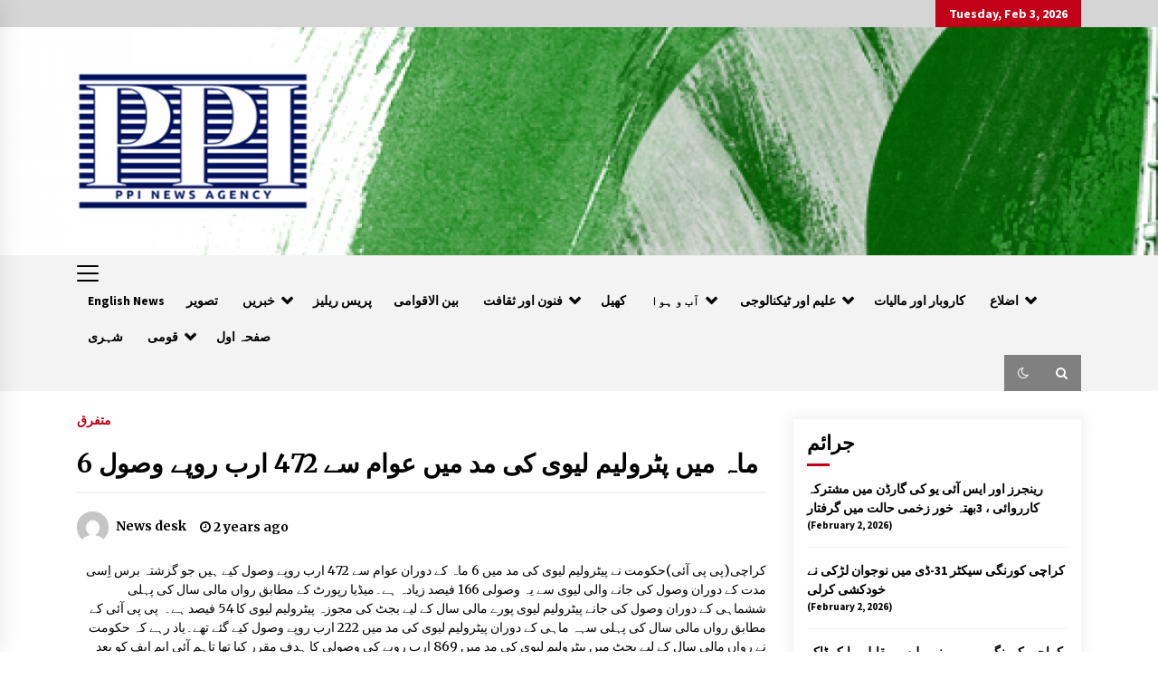

--- FILE ---
content_type: text/html; charset=UTF-8
request_url: https://urdu.ppinewsagency.com/38583/
body_size: 12846
content:
<!DOCTYPE html>
<html lang="en-NZ">
<head>
<script async src="https://pagead2.googlesyndication.com/pagead/js/adsbygoogle.js?client=ca-pub-8014524801660126"
     crossorigin="anonymous"></script>
	<meta charset="UTF-8">
    <meta name="viewport" content="width=device-width, initial-scale=1.0">
	<link rel="profile" href="https://gmpg.org/xfn/11">
	<link rel="pingback" href="https://urdu.ppinewsagency.com/xmlrpc.php">

	<title>6 ماہ میں پٹرولیم لیوی کی مد میں عوام سے 472 ارب روپے وصول &#8211; پاکستان پریس انٹرنیشنل- اردو سروس</title>
        <style type="text/css">
                    .twp-logo a,.twp-logo p{
                color: #000;
            }
                    body .boxed-layout {
                background: #ffffff;
            }
        </style>
<meta name='robots' content='max-image-preview:large' />
	<style>img:is([sizes="auto" i], [sizes^="auto," i]) { contain-intrinsic-size: 3000px 1500px }</style>
	<link rel='dns-prefetch' href='//fonts.googleapis.com' />
<link rel="alternate" type="application/rss+xml" title="پاکستان پریس انٹرنیشنل- اردو سروس &raquo; Feed" href="https://urdu.ppinewsagency.com/feed/" />
<link rel="alternate" type="application/rss+xml" title="پاکستان پریس انٹرنیشنل- اردو سروس &raquo; Comments Feed" href="https://urdu.ppinewsagency.com/comments/feed/" />
<script type="text/javascript">
/* <![CDATA[ */
window._wpemojiSettings = {"baseUrl":"https:\/\/s.w.org\/images\/core\/emoji\/16.0.1\/72x72\/","ext":".png","svgUrl":"https:\/\/s.w.org\/images\/core\/emoji\/16.0.1\/svg\/","svgExt":".svg","source":{"concatemoji":"https:\/\/urdu.ppinewsagency.com\/wp-includes\/js\/wp-emoji-release.min.js?ver=6.8.3"}};
/*! This file is auto-generated */
!function(s,n){var o,i,e;function c(e){try{var t={supportTests:e,timestamp:(new Date).valueOf()};sessionStorage.setItem(o,JSON.stringify(t))}catch(e){}}function p(e,t,n){e.clearRect(0,0,e.canvas.width,e.canvas.height),e.fillText(t,0,0);var t=new Uint32Array(e.getImageData(0,0,e.canvas.width,e.canvas.height).data),a=(e.clearRect(0,0,e.canvas.width,e.canvas.height),e.fillText(n,0,0),new Uint32Array(e.getImageData(0,0,e.canvas.width,e.canvas.height).data));return t.every(function(e,t){return e===a[t]})}function u(e,t){e.clearRect(0,0,e.canvas.width,e.canvas.height),e.fillText(t,0,0);for(var n=e.getImageData(16,16,1,1),a=0;a<n.data.length;a++)if(0!==n.data[a])return!1;return!0}function f(e,t,n,a){switch(t){case"flag":return n(e,"\ud83c\udff3\ufe0f\u200d\u26a7\ufe0f","\ud83c\udff3\ufe0f\u200b\u26a7\ufe0f")?!1:!n(e,"\ud83c\udde8\ud83c\uddf6","\ud83c\udde8\u200b\ud83c\uddf6")&&!n(e,"\ud83c\udff4\udb40\udc67\udb40\udc62\udb40\udc65\udb40\udc6e\udb40\udc67\udb40\udc7f","\ud83c\udff4\u200b\udb40\udc67\u200b\udb40\udc62\u200b\udb40\udc65\u200b\udb40\udc6e\u200b\udb40\udc67\u200b\udb40\udc7f");case"emoji":return!a(e,"\ud83e\udedf")}return!1}function g(e,t,n,a){var r="undefined"!=typeof WorkerGlobalScope&&self instanceof WorkerGlobalScope?new OffscreenCanvas(300,150):s.createElement("canvas"),o=r.getContext("2d",{willReadFrequently:!0}),i=(o.textBaseline="top",o.font="600 32px Arial",{});return e.forEach(function(e){i[e]=t(o,e,n,a)}),i}function t(e){var t=s.createElement("script");t.src=e,t.defer=!0,s.head.appendChild(t)}"undefined"!=typeof Promise&&(o="wpEmojiSettingsSupports",i=["flag","emoji"],n.supports={everything:!0,everythingExceptFlag:!0},e=new Promise(function(e){s.addEventListener("DOMContentLoaded",e,{once:!0})}),new Promise(function(t){var n=function(){try{var e=JSON.parse(sessionStorage.getItem(o));if("object"==typeof e&&"number"==typeof e.timestamp&&(new Date).valueOf()<e.timestamp+604800&&"object"==typeof e.supportTests)return e.supportTests}catch(e){}return null}();if(!n){if("undefined"!=typeof Worker&&"undefined"!=typeof OffscreenCanvas&&"undefined"!=typeof URL&&URL.createObjectURL&&"undefined"!=typeof Blob)try{var e="postMessage("+g.toString()+"("+[JSON.stringify(i),f.toString(),p.toString(),u.toString()].join(",")+"));",a=new Blob([e],{type:"text/javascript"}),r=new Worker(URL.createObjectURL(a),{name:"wpTestEmojiSupports"});return void(r.onmessage=function(e){c(n=e.data),r.terminate(),t(n)})}catch(e){}c(n=g(i,f,p,u))}t(n)}).then(function(e){for(var t in e)n.supports[t]=e[t],n.supports.everything=n.supports.everything&&n.supports[t],"flag"!==t&&(n.supports.everythingExceptFlag=n.supports.everythingExceptFlag&&n.supports[t]);n.supports.everythingExceptFlag=n.supports.everythingExceptFlag&&!n.supports.flag,n.DOMReady=!1,n.readyCallback=function(){n.DOMReady=!0}}).then(function(){return e}).then(function(){var e;n.supports.everything||(n.readyCallback(),(e=n.source||{}).concatemoji?t(e.concatemoji):e.wpemoji&&e.twemoji&&(t(e.twemoji),t(e.wpemoji)))}))}((window,document),window._wpemojiSettings);
/* ]]> */
</script>

<style id='wp-emoji-styles-inline-css' type='text/css'>

	img.wp-smiley, img.emoji {
		display: inline !important;
		border: none !important;
		box-shadow: none !important;
		height: 1em !important;
		width: 1em !important;
		margin: 0 0.07em !important;
		vertical-align: -0.1em !important;
		background: none !important;
		padding: 0 !important;
	}
</style>
<link rel='stylesheet' id='wp-block-library-css' href='https://urdu.ppinewsagency.com/wp-includes/css/dist/block-library/style.min.css?ver=6.8.3' type='text/css' media='all' />
<style id='classic-theme-styles-inline-css' type='text/css'>
/*! This file is auto-generated */
.wp-block-button__link{color:#fff;background-color:#32373c;border-radius:9999px;box-shadow:none;text-decoration:none;padding:calc(.667em + 2px) calc(1.333em + 2px);font-size:1.125em}.wp-block-file__button{background:#32373c;color:#fff;text-decoration:none}
</style>
<style id='global-styles-inline-css' type='text/css'>
:root{--wp--preset--aspect-ratio--square: 1;--wp--preset--aspect-ratio--4-3: 4/3;--wp--preset--aspect-ratio--3-4: 3/4;--wp--preset--aspect-ratio--3-2: 3/2;--wp--preset--aspect-ratio--2-3: 2/3;--wp--preset--aspect-ratio--16-9: 16/9;--wp--preset--aspect-ratio--9-16: 9/16;--wp--preset--color--black: #000000;--wp--preset--color--cyan-bluish-gray: #abb8c3;--wp--preset--color--white: #ffffff;--wp--preset--color--pale-pink: #f78da7;--wp--preset--color--vivid-red: #cf2e2e;--wp--preset--color--luminous-vivid-orange: #ff6900;--wp--preset--color--luminous-vivid-amber: #fcb900;--wp--preset--color--light-green-cyan: #7bdcb5;--wp--preset--color--vivid-green-cyan: #00d084;--wp--preset--color--pale-cyan-blue: #8ed1fc;--wp--preset--color--vivid-cyan-blue: #0693e3;--wp--preset--color--vivid-purple: #9b51e0;--wp--preset--gradient--vivid-cyan-blue-to-vivid-purple: linear-gradient(135deg,rgba(6,147,227,1) 0%,rgb(155,81,224) 100%);--wp--preset--gradient--light-green-cyan-to-vivid-green-cyan: linear-gradient(135deg,rgb(122,220,180) 0%,rgb(0,208,130) 100%);--wp--preset--gradient--luminous-vivid-amber-to-luminous-vivid-orange: linear-gradient(135deg,rgba(252,185,0,1) 0%,rgba(255,105,0,1) 100%);--wp--preset--gradient--luminous-vivid-orange-to-vivid-red: linear-gradient(135deg,rgba(255,105,0,1) 0%,rgb(207,46,46) 100%);--wp--preset--gradient--very-light-gray-to-cyan-bluish-gray: linear-gradient(135deg,rgb(238,238,238) 0%,rgb(169,184,195) 100%);--wp--preset--gradient--cool-to-warm-spectrum: linear-gradient(135deg,rgb(74,234,220) 0%,rgb(151,120,209) 20%,rgb(207,42,186) 40%,rgb(238,44,130) 60%,rgb(251,105,98) 80%,rgb(254,248,76) 100%);--wp--preset--gradient--blush-light-purple: linear-gradient(135deg,rgb(255,206,236) 0%,rgb(152,150,240) 100%);--wp--preset--gradient--blush-bordeaux: linear-gradient(135deg,rgb(254,205,165) 0%,rgb(254,45,45) 50%,rgb(107,0,62) 100%);--wp--preset--gradient--luminous-dusk: linear-gradient(135deg,rgb(255,203,112) 0%,rgb(199,81,192) 50%,rgb(65,88,208) 100%);--wp--preset--gradient--pale-ocean: linear-gradient(135deg,rgb(255,245,203) 0%,rgb(182,227,212) 50%,rgb(51,167,181) 100%);--wp--preset--gradient--electric-grass: linear-gradient(135deg,rgb(202,248,128) 0%,rgb(113,206,126) 100%);--wp--preset--gradient--midnight: linear-gradient(135deg,rgb(2,3,129) 0%,rgb(40,116,252) 100%);--wp--preset--font-size--small: 13px;--wp--preset--font-size--medium: 20px;--wp--preset--font-size--large: 36px;--wp--preset--font-size--x-large: 42px;--wp--preset--spacing--20: 0.44rem;--wp--preset--spacing--30: 0.67rem;--wp--preset--spacing--40: 1rem;--wp--preset--spacing--50: 1.5rem;--wp--preset--spacing--60: 2.25rem;--wp--preset--spacing--70: 3.38rem;--wp--preset--spacing--80: 5.06rem;--wp--preset--shadow--natural: 6px 6px 9px rgba(0, 0, 0, 0.2);--wp--preset--shadow--deep: 12px 12px 50px rgba(0, 0, 0, 0.4);--wp--preset--shadow--sharp: 6px 6px 0px rgba(0, 0, 0, 0.2);--wp--preset--shadow--outlined: 6px 6px 0px -3px rgba(255, 255, 255, 1), 6px 6px rgba(0, 0, 0, 1);--wp--preset--shadow--crisp: 6px 6px 0px rgba(0, 0, 0, 1);}:where(.is-layout-flex){gap: 0.5em;}:where(.is-layout-grid){gap: 0.5em;}body .is-layout-flex{display: flex;}.is-layout-flex{flex-wrap: wrap;align-items: center;}.is-layout-flex > :is(*, div){margin: 0;}body .is-layout-grid{display: grid;}.is-layout-grid > :is(*, div){margin: 0;}:where(.wp-block-columns.is-layout-flex){gap: 2em;}:where(.wp-block-columns.is-layout-grid){gap: 2em;}:where(.wp-block-post-template.is-layout-flex){gap: 1.25em;}:where(.wp-block-post-template.is-layout-grid){gap: 1.25em;}.has-black-color{color: var(--wp--preset--color--black) !important;}.has-cyan-bluish-gray-color{color: var(--wp--preset--color--cyan-bluish-gray) !important;}.has-white-color{color: var(--wp--preset--color--white) !important;}.has-pale-pink-color{color: var(--wp--preset--color--pale-pink) !important;}.has-vivid-red-color{color: var(--wp--preset--color--vivid-red) !important;}.has-luminous-vivid-orange-color{color: var(--wp--preset--color--luminous-vivid-orange) !important;}.has-luminous-vivid-amber-color{color: var(--wp--preset--color--luminous-vivid-amber) !important;}.has-light-green-cyan-color{color: var(--wp--preset--color--light-green-cyan) !important;}.has-vivid-green-cyan-color{color: var(--wp--preset--color--vivid-green-cyan) !important;}.has-pale-cyan-blue-color{color: var(--wp--preset--color--pale-cyan-blue) !important;}.has-vivid-cyan-blue-color{color: var(--wp--preset--color--vivid-cyan-blue) !important;}.has-vivid-purple-color{color: var(--wp--preset--color--vivid-purple) !important;}.has-black-background-color{background-color: var(--wp--preset--color--black) !important;}.has-cyan-bluish-gray-background-color{background-color: var(--wp--preset--color--cyan-bluish-gray) !important;}.has-white-background-color{background-color: var(--wp--preset--color--white) !important;}.has-pale-pink-background-color{background-color: var(--wp--preset--color--pale-pink) !important;}.has-vivid-red-background-color{background-color: var(--wp--preset--color--vivid-red) !important;}.has-luminous-vivid-orange-background-color{background-color: var(--wp--preset--color--luminous-vivid-orange) !important;}.has-luminous-vivid-amber-background-color{background-color: var(--wp--preset--color--luminous-vivid-amber) !important;}.has-light-green-cyan-background-color{background-color: var(--wp--preset--color--light-green-cyan) !important;}.has-vivid-green-cyan-background-color{background-color: var(--wp--preset--color--vivid-green-cyan) !important;}.has-pale-cyan-blue-background-color{background-color: var(--wp--preset--color--pale-cyan-blue) !important;}.has-vivid-cyan-blue-background-color{background-color: var(--wp--preset--color--vivid-cyan-blue) !important;}.has-vivid-purple-background-color{background-color: var(--wp--preset--color--vivid-purple) !important;}.has-black-border-color{border-color: var(--wp--preset--color--black) !important;}.has-cyan-bluish-gray-border-color{border-color: var(--wp--preset--color--cyan-bluish-gray) !important;}.has-white-border-color{border-color: var(--wp--preset--color--white) !important;}.has-pale-pink-border-color{border-color: var(--wp--preset--color--pale-pink) !important;}.has-vivid-red-border-color{border-color: var(--wp--preset--color--vivid-red) !important;}.has-luminous-vivid-orange-border-color{border-color: var(--wp--preset--color--luminous-vivid-orange) !important;}.has-luminous-vivid-amber-border-color{border-color: var(--wp--preset--color--luminous-vivid-amber) !important;}.has-light-green-cyan-border-color{border-color: var(--wp--preset--color--light-green-cyan) !important;}.has-vivid-green-cyan-border-color{border-color: var(--wp--preset--color--vivid-green-cyan) !important;}.has-pale-cyan-blue-border-color{border-color: var(--wp--preset--color--pale-cyan-blue) !important;}.has-vivid-cyan-blue-border-color{border-color: var(--wp--preset--color--vivid-cyan-blue) !important;}.has-vivid-purple-border-color{border-color: var(--wp--preset--color--vivid-purple) !important;}.has-vivid-cyan-blue-to-vivid-purple-gradient-background{background: var(--wp--preset--gradient--vivid-cyan-blue-to-vivid-purple) !important;}.has-light-green-cyan-to-vivid-green-cyan-gradient-background{background: var(--wp--preset--gradient--light-green-cyan-to-vivid-green-cyan) !important;}.has-luminous-vivid-amber-to-luminous-vivid-orange-gradient-background{background: var(--wp--preset--gradient--luminous-vivid-amber-to-luminous-vivid-orange) !important;}.has-luminous-vivid-orange-to-vivid-red-gradient-background{background: var(--wp--preset--gradient--luminous-vivid-orange-to-vivid-red) !important;}.has-very-light-gray-to-cyan-bluish-gray-gradient-background{background: var(--wp--preset--gradient--very-light-gray-to-cyan-bluish-gray) !important;}.has-cool-to-warm-spectrum-gradient-background{background: var(--wp--preset--gradient--cool-to-warm-spectrum) !important;}.has-blush-light-purple-gradient-background{background: var(--wp--preset--gradient--blush-light-purple) !important;}.has-blush-bordeaux-gradient-background{background: var(--wp--preset--gradient--blush-bordeaux) !important;}.has-luminous-dusk-gradient-background{background: var(--wp--preset--gradient--luminous-dusk) !important;}.has-pale-ocean-gradient-background{background: var(--wp--preset--gradient--pale-ocean) !important;}.has-electric-grass-gradient-background{background: var(--wp--preset--gradient--electric-grass) !important;}.has-midnight-gradient-background{background: var(--wp--preset--gradient--midnight) !important;}.has-small-font-size{font-size: var(--wp--preset--font-size--small) !important;}.has-medium-font-size{font-size: var(--wp--preset--font-size--medium) !important;}.has-large-font-size{font-size: var(--wp--preset--font-size--large) !important;}.has-x-large-font-size{font-size: var(--wp--preset--font-size--x-large) !important;}
:where(.wp-block-post-template.is-layout-flex){gap: 1.25em;}:where(.wp-block-post-template.is-layout-grid){gap: 1.25em;}
:where(.wp-block-columns.is-layout-flex){gap: 2em;}:where(.wp-block-columns.is-layout-grid){gap: 2em;}
:root :where(.wp-block-pullquote){font-size: 1.5em;line-height: 1.6;}
</style>
<link rel='stylesheet' id='dashicons-css' href='https://urdu.ppinewsagency.com/wp-includes/css/dashicons.min.css?ver=6.8.3' type='text/css' media='all' />
<link rel='stylesheet' id='admin-bar-css' href='https://urdu.ppinewsagency.com/wp-includes/css/admin-bar.min.css?ver=6.8.3' type='text/css' media='all' />
<style id='admin-bar-inline-css' type='text/css'>

    /* Hide CanvasJS credits for P404 charts specifically */
    #p404RedirectChart .canvasjs-chart-credit {
        display: none !important;
    }
    
    #p404RedirectChart canvas {
        border-radius: 6px;
    }

    .p404-redirect-adminbar-weekly-title {
        font-weight: bold;
        font-size: 14px;
        color: #fff;
        margin-bottom: 6px;
    }

    #wpadminbar #wp-admin-bar-p404_free_top_button .ab-icon:before {
        content: "\f103";
        color: #dc3545;
        top: 3px;
    }
    
    #wp-admin-bar-p404_free_top_button .ab-item {
        min-width: 80px !important;
        padding: 0px !important;
    }
    
    /* Ensure proper positioning and z-index for P404 dropdown */
    .p404-redirect-adminbar-dropdown-wrap { 
        min-width: 0; 
        padding: 0;
        position: static !important;
    }
    
    #wpadminbar #wp-admin-bar-p404_free_top_button_dropdown {
        position: static !important;
    }
    
    #wpadminbar #wp-admin-bar-p404_free_top_button_dropdown .ab-item {
        padding: 0 !important;
        margin: 0 !important;
    }
    
    .p404-redirect-dropdown-container {
        min-width: 340px;
        padding: 18px 18px 12px 18px;
        background: #23282d !important;
        color: #fff;
        border-radius: 12px;
        box-shadow: 0 8px 32px rgba(0,0,0,0.25);
        margin-top: 10px;
        position: relative !important;
        z-index: 999999 !important;
        display: block !important;
        border: 1px solid #444;
    }
    
    /* Ensure P404 dropdown appears on hover */
    #wpadminbar #wp-admin-bar-p404_free_top_button .p404-redirect-dropdown-container { 
        display: none !important;
    }
    
    #wpadminbar #wp-admin-bar-p404_free_top_button:hover .p404-redirect-dropdown-container { 
        display: block !important;
    }
    
    #wpadminbar #wp-admin-bar-p404_free_top_button:hover #wp-admin-bar-p404_free_top_button_dropdown .p404-redirect-dropdown-container {
        display: block !important;
    }
    
    .p404-redirect-card {
        background: #2c3338;
        border-radius: 8px;
        padding: 18px 18px 12px 18px;
        box-shadow: 0 2px 8px rgba(0,0,0,0.07);
        display: flex;
        flex-direction: column;
        align-items: flex-start;
        border: 1px solid #444;
    }
    
    .p404-redirect-btn {
        display: inline-block;
        background: #dc3545;
        color: #fff !important;
        font-weight: bold;
        padding: 5px 22px;
        border-radius: 8px;
        text-decoration: none;
        font-size: 17px;
        transition: background 0.2s, box-shadow 0.2s;
        margin-top: 8px;
        box-shadow: 0 2px 8px rgba(220,53,69,0.15);
        text-align: center;
        line-height: 1.6;
    }
    
    .p404-redirect-btn:hover {
        background: #c82333;
        color: #fff !important;
        box-shadow: 0 4px 16px rgba(220,53,69,0.25);
    }
    
    /* Prevent conflicts with other admin bar dropdowns */
    #wpadminbar .ab-top-menu > li:hover > .ab-item,
    #wpadminbar .ab-top-menu > li.hover > .ab-item {
        z-index: auto;
    }
    
    #wpadminbar #wp-admin-bar-p404_free_top_button:hover > .ab-item {
        z-index: 999998 !important;
    }
    
</style>
<link rel='stylesheet' id='contact-form-7-css' href='https://urdu.ppinewsagency.com/wp-content/plugins/contact-form-7/includes/css/styles.css?ver=6.1.4' type='text/css' media='all' />
<link rel='stylesheet' id='bootstrap-css' href='https://urdu.ppinewsagency.com/wp-content/themes/default-mag/assets/libraries/bootstrap/css/bootstrap-grid.min.css?ver=6.8.3' type='text/css' media='all' />
<link rel='stylesheet' id='default-mag-google-fonts-css' href='https://fonts.googleapis.com/css?family=EB%20Garamond:700,700i,800,800i|Merriweather:100,300,400,400i,500,700|Source%20Sans%20Pro:100,300,400,400i,500,700&#038;display=swap' type='text/css' media='all' />
<link rel='stylesheet' id='font-awesome-css' href='https://urdu.ppinewsagency.com/wp-content/plugins/elementor/assets/lib/font-awesome/css/font-awesome.min.css?ver=4.7.0' type='text/css' media='all' />
<link rel='stylesheet' id='slick-css' href='https://urdu.ppinewsagency.com/wp-content/themes/default-mag/assets/libraries/slick/css/slick.css?ver=6.8.3' type='text/css' media='all' />
<link rel='stylesheet' id='sidr-css' href='https://urdu.ppinewsagency.com/wp-content/themes/default-mag/assets/libraries/sidr/css/jquery.sidr.css?ver=6.8.3' type='text/css' media='all' />
<link rel='stylesheet' id='magnific-css' href='https://urdu.ppinewsagency.com/wp-content/themes/default-mag/assets/libraries/magnific/css/magnific-popup.css?ver=6.8.3' type='text/css' media='all' />
<link rel='stylesheet' id='default-mag-style-css' href='https://urdu.ppinewsagency.com/wp-content/themes/default-mag/style.css?ver=6.8.3' type='text/css' media='all' />
<script type="text/javascript" src="https://urdu.ppinewsagency.com/wp-includes/js/jquery/jquery.min.js?ver=3.7.1" id="jquery-core-js"></script>
<script type="text/javascript" src="https://urdu.ppinewsagency.com/wp-includes/js/jquery/jquery-migrate.min.js?ver=3.4.1" id="jquery-migrate-js"></script>
<link rel="https://api.w.org/" href="https://urdu.ppinewsagency.com/wp-json/" /><link rel="alternate" title="JSON" type="application/json" href="https://urdu.ppinewsagency.com/wp-json/wp/v2/posts/38583" /><link rel="EditURI" type="application/rsd+xml" title="RSD" href="https://urdu.ppinewsagency.com/xmlrpc.php?rsd" />
<meta name="generator" content="WordPress 6.8.3" />
<link rel="canonical" href="https://urdu.ppinewsagency.com/38583/" />
<link rel='shortlink' href='https://urdu.ppinewsagency.com/?p=38583' />
<link rel="alternate" title="oEmbed (JSON)" type="application/json+oembed" href="https://urdu.ppinewsagency.com/wp-json/oembed/1.0/embed?url=https%3A%2F%2Furdu.ppinewsagency.com%2F38583%2F" />
<link rel="alternate" title="oEmbed (XML)" type="text/xml+oembed" href="https://urdu.ppinewsagency.com/wp-json/oembed/1.0/embed?url=https%3A%2F%2Furdu.ppinewsagency.com%2F38583%2F&#038;format=xml" />
<meta name="generator" content="Elementor 3.34.0; features: e_font_icon_svg, additional_custom_breakpoints; settings: css_print_method-external, google_font-enabled, font_display-swap">
			<style>
				.e-con.e-parent:nth-of-type(n+4):not(.e-lazyloaded):not(.e-no-lazyload),
				.e-con.e-parent:nth-of-type(n+4):not(.e-lazyloaded):not(.e-no-lazyload) * {
					background-image: none !important;
				}
				@media screen and (max-height: 1024px) {
					.e-con.e-parent:nth-of-type(n+3):not(.e-lazyloaded):not(.e-no-lazyload),
					.e-con.e-parent:nth-of-type(n+3):not(.e-lazyloaded):not(.e-no-lazyload) * {
						background-image: none !important;
					}
				}
				@media screen and (max-height: 640px) {
					.e-con.e-parent:nth-of-type(n+2):not(.e-lazyloaded):not(.e-no-lazyload),
					.e-con.e-parent:nth-of-type(n+2):not(.e-lazyloaded):not(.e-no-lazyload) * {
						background-image: none !important;
					}
				}
			</style>
					<style type="text/css">
					.site-title,
			.site-description {
				position: absolute;
				clip: rect(1px, 1px, 1px, 1px);
                display: none;
                visibility: hidden;
                opacity: 0;
			}
				</style>
		<style type="text/css" id="custom-background-css">
body.custom-background { background-image: url("https://urdu.ppinewsagency.com/wp-content/uploads/2020/09/cropped-cropped-cropped-PPI-1.png"); background-position: left top; background-size: auto; background-repeat: repeat; background-attachment: scroll; }
</style>
	</head>

<body class="wp-singular post-template-default single single-post postid-38583 single-format-standard custom-background wp-custom-logo wp-theme-default-mag sticky-header right-sidebar elementor-default elementor-kit-36998">
<div id="page" class="site full-screen-layout">
	<a class="skip-link screen-reader-text" href="#content">Skip to content</a>

	<header id="masthead" class="site-header">
					<div class="twp-top-bar">
				<div class="container clearfix">
					<!-- <div class="clearfix"> -->
											<div class="twp-social-icon-section float-right">
																						<div class="twp-todays-date twp-primary-bg">
									<!-- <span> -->
										Tuesday, Feb 3, 2026									<!-- </span> -->
								</div>
														
						</div>
					<!-- </div> -->

				</div><!--/container-->
			</div><!--/twp-header-top-bar-->
								<div class="twp-site-branding data-bg twp-logo-center" data-background="https://urdu.ppinewsagency.com/wp-content/uploads/2020/09/cropped-d95qapu-6e27de54-3748-4f99-8b9e-1100c55028fa.png">
			<div class="container">
				<div class="twp-wrapper">

					<div class="twp-logo">
						<span class="twp-image-wrapper"><a href="https://urdu.ppinewsagency.com/" class="custom-logo-link" rel="home"><img fetchpriority="high" width="321" height="200" src="https://urdu.ppinewsagency.com/wp-content/uploads/2025/03/cropped-cropped-cropped-ppilogof-1.png" class="custom-logo" alt="پاکستان پریس انٹرنیشنل- اردو سروس" decoding="async" srcset="https://urdu.ppinewsagency.com/wp-content/uploads/2025/03/cropped-cropped-cropped-ppilogof-1.png 321w, https://urdu.ppinewsagency.com/wp-content/uploads/2025/03/cropped-cropped-cropped-ppilogof-1-300x187.png 300w" sizes="(max-width: 321px) 100vw, 321px" /></a></span>
												    <span class="site-title">
						    	<a href="https://urdu.ppinewsagency.com/" rel="home">
						    		پاکستان پریس انٹرنیشنل- اردو سروس						    	</a>
						    </span>
						    						
					</div><!--/twp-logo-->
					
				</div><!--/twp-wrapper-->
			</div><!--/container-->
		</div><!-- .site-branding -->
			

		<nav id="site-navigation" class="main-navigation twp-navigation twp-default-bg desktop">
			<div class="twp-nav-menu">
				<div class="container clearfix">
                    <div class="twp-nav-left-content float-left twp-d-flex">
                        <div class="twp-nav-sidebar-menu">
                                                            <div class="twp-nav-off-canvas">
                                    <div class="twp-menu-icon" id="twp-nav-off-canvas">
                                        <span></span>
                                    </div>
                                </div>
                                                        <div class="twp-mobile-menu-icon">
                                <div class="twp-menu-icon" id="twp-menu-icon">
                                    <span></span>
                                </div>
                            </div>
                        </div>

                        <div class="twp-menu-section">
                            <div class="twp-main-menu"><ul id="primary-nav-menu" class="menu"><li id="menu-item-86319" class="menu-item menu-item-type-custom menu-item-object-custom menu-item-86319"><a href="https://ppinewsagency.com/">English News</a></li>
<li id="menu-item-86370" class="menu-item menu-item-type-taxonomy menu-item-object-category menu-item-86370"><a href="https://urdu.ppinewsagency.com/category/%d8%aa%d8%b5%d9%88%db%8c%d8%b1/">تصویر</a></li>
<li id="menu-item-86337" class="menu-item menu-item-type-taxonomy menu-item-object-category menu-item-has-children menu-item-86337"><a href="https://urdu.ppinewsagency.com/category/%d8%ae%d8%a8%d8%b1%db%8c%da%ba/">خبریں</a>
<ul class="sub-menu">
	<li id="menu-item-86349" class="menu-item menu-item-type-taxonomy menu-item-object-category menu-item-86349"><a href="https://urdu.ppinewsagency.com/category/%d8%ae%d8%a8%d8%b1%db%8c%da%ba/%d9%82%d9%88%d9%85%db%8c-%d8%ae%d8%a8%d8%b1%db%8c%da%ba/">قومی</a></li>
	<li id="menu-item-86338" class="menu-item menu-item-type-taxonomy menu-item-object-category menu-item-86338"><a href="https://urdu.ppinewsagency.com/category/%d8%ae%d8%a8%d8%b1%db%8c%da%ba/%d8%a8%db%8c%d9%86-%d8%a7%d9%84%d8%a7%d9%82%d9%88%d8%a7%d9%85%db%8c-%d8%ae%d8%a8%d8%b1%db%8c%da%ba/">بین الاقوامی</a></li>
	<li id="menu-item-86350" class="menu-item menu-item-type-taxonomy menu-item-object-category menu-item-86350"><a href="https://urdu.ppinewsagency.com/category/%d8%ae%d8%a8%d8%b1%db%8c%da%ba/%da%a9%d8%a7%d8%b1%d9%88%d8%a8%d8%a7%d8%b1-%d8%a7%d9%88%d8%b1-%d9%85%d8%a7%d9%84%db%8c%d8%a7%d8%aa-%d8%ae%d8%a8%d8%b1%db%8c%da%ba/">کاروبار اور مالیات</a></li>
	<li id="menu-item-86351" class="menu-item menu-item-type-taxonomy menu-item-object-category menu-item-86351"><a href="https://urdu.ppinewsagency.com/category/%d8%ae%d8%a8%d8%b1%db%8c%da%ba/%da%a9%da%be%db%8c%d9%84-%d8%ae%d8%a8%d8%b1%db%8c%da%ba/">کھیل</a></li>
	<li id="menu-item-86348" class="menu-item menu-item-type-taxonomy menu-item-object-category menu-item-86348"><a href="https://urdu.ppinewsagency.com/category/%d8%ae%d8%a8%d8%b1%db%8c%da%ba/%d9%81%d9%86%d9%88%d9%86-%d9%88-%d8%ab%d9%82%d8%a7%d9%81%d8%aa/">فنون و ثقافت</a></li>
	<li id="menu-item-86346" class="menu-item menu-item-type-taxonomy menu-item-object-category menu-item-86346"><a href="https://urdu.ppinewsagency.com/category/%d8%ae%d8%a8%d8%b1%db%8c%da%ba/%d8%b6%d9%84%d8%b9%db%8c/">ضلعی</a></li>
	<li id="menu-item-86342" class="menu-item menu-item-type-taxonomy menu-item-object-category menu-item-86342"><a href="https://urdu.ppinewsagency.com/category/%d8%ae%d8%a8%d8%b1%db%8c%da%ba/%d8%ac%d8%b1%d8%a7%d8%a6%d9%85-%d8%ae%d8%a8%d8%b1%db%8c%da%ba/">جرائم</a></li>
	<li id="menu-item-86347" class="menu-item menu-item-type-taxonomy menu-item-object-category menu-item-86347"><a href="https://urdu.ppinewsagency.com/category/%d8%ae%d8%a8%d8%b1%db%8c%da%ba/%d8%b9%d8%af%d8%a7%d9%84%d8%aa-%d8%ae%d8%a8%d8%b1%db%8c%da%ba/">عدالت</a></li>
	<li id="menu-item-86345" class="menu-item menu-item-type-taxonomy menu-item-object-category menu-item-86345"><a href="https://urdu.ppinewsagency.com/category/%d8%ae%d8%a8%d8%b1%db%8c%da%ba/%d8%b5%d8%ad%d8%aa-%d8%ae%d8%a8%d8%b1%db%8c%da%ba/">صحت</a></li>
	<li id="menu-item-86339" class="menu-item menu-item-type-taxonomy menu-item-object-category menu-item-86339"><a href="https://urdu.ppinewsagency.com/category/%d8%ae%d8%a8%d8%b1%db%8c%da%ba/%d8%aa%d8%b9%d9%84%db%8c%d9%85-%d8%ae%d8%a8%d8%b1%db%8c%da%ba/">تعلیم</a></li>
	<li id="menu-item-86341" class="menu-item menu-item-type-taxonomy menu-item-object-category menu-item-86341"><a href="https://urdu.ppinewsagency.com/category/%d8%ae%d8%a8%d8%b1%db%8c%da%ba/%d9%b9%db%8c%da%a9%d9%86%d8%a7%d9%84%d9%88%d8%ac%db%8c-%d8%ae%d8%a8%d8%b1%db%8c%da%ba/">ٹیکنالوجی</a></li>
	<li id="menu-item-86343" class="menu-item menu-item-type-taxonomy menu-item-object-category menu-item-86343"><a href="https://urdu.ppinewsagency.com/category/%d8%ae%d8%a8%d8%b1%db%8c%da%ba/%d8%b3%db%8c%d8%a7%d8%b3%d8%aa-%d8%ae%d8%a8%d8%b1%db%8c%da%ba/">سیاست</a></li>
	<li id="menu-item-86352" class="menu-item menu-item-type-taxonomy menu-item-object-category menu-item-86352"><a href="https://urdu.ppinewsagency.com/category/%d8%ae%d8%a8%d8%b1%db%8c%da%ba/%d9%85%d8%a7%d8%ad%d9%88%d9%84%db%8c%d8%a7%d8%aa/">ماحولیات</a></li>
	<li id="menu-item-86353" class="menu-item menu-item-type-taxonomy menu-item-object-category menu-item-86353"><a href="https://urdu.ppinewsagency.com/category/%d8%ae%d8%a8%d8%b1%db%8c%da%ba/%d9%85%d9%88%d8%b3%d9%85-%d8%ae%d8%a8%d8%b1%db%8c%da%ba/">موسم</a></li>
	<li id="menu-item-86344" class="menu-item menu-item-type-taxonomy menu-item-object-category menu-item-86344"><a href="https://urdu.ppinewsagency.com/category/%d8%ae%d8%a8%d8%b1%db%8c%da%ba/%d8%b4%db%81%d8%b1%db%8c-%d8%ae%d8%a8%d8%b1%db%8c%da%ba/">شہری</a></li>
	<li id="menu-item-86340" class="menu-item menu-item-type-taxonomy menu-item-object-category menu-item-86340"><a href="https://urdu.ppinewsagency.com/category/%d8%ae%d8%a8%d8%b1%db%8c%da%ba/%d8%aa%d9%81%d8%b1%db%8c%d8%ad-%d8%ae%d8%a8%d8%b1%db%8c%da%ba/">تفریح</a></li>
</ul>
</li>
<li id="menu-item-7594" class="menu-item menu-item-type-taxonomy menu-item-object-category menu-item-7594"><a href="https://urdu.ppinewsagency.com/category/%d9%be%d8%b1%db%8c%d8%b3-%d8%b1%db%8c%d9%84%db%8c%d8%b2/">پریس ریلیز</a></li>
<li id="menu-item-61414" class="menu-item menu-item-type-taxonomy menu-item-object-category menu-item-61414"><a href="https://urdu.ppinewsagency.com/category/%d8%a8%db%8c%d9%86-%d8%a7%d9%84%d8%a7%d9%82%d9%88%d8%a7%d9%85%db%8c/">بین الاقوامی</a></li>
<li id="menu-item-63802" class="menu-item menu-item-type-taxonomy menu-item-object-category menu-item-has-children menu-item-63802"><a href="https://urdu.ppinewsagency.com/category/%d9%81%d9%86%d9%88%d9%86-%d8%a7%d9%88%d8%b1-%d8%ab%d9%82%d8%a7%d9%81%d8%aa/">فنون اور ثقافت</a>
<ul class="sub-menu">
	<li id="menu-item-63801" class="menu-item menu-item-type-taxonomy menu-item-object-category menu-item-63801"><a href="https://urdu.ppinewsagency.com/category/%d8%aa%d9%81%d8%b1%db%8c%d8%ad/">تفریح</a></li>
</ul>
</li>
<li id="menu-item-7196" class="menu-item menu-item-type-taxonomy menu-item-object-category menu-item-7196"><a href="https://urdu.ppinewsagency.com/category/%da%a9%da%be%db%8c%d9%84/">کھیل</a></li>
<li id="menu-item-63798" class="menu-item menu-item-type-taxonomy menu-item-object-category menu-item-has-children menu-item-63798"><a href="https://urdu.ppinewsagency.com/category/%d8%a2%d8%a8-%d9%88-%db%81%d9%88%d8%a7/">آب و ہوا</a>
<ul class="sub-menu">
	<li id="menu-item-63799" class="menu-item menu-item-type-taxonomy menu-item-object-category menu-item-63799"><a href="https://urdu.ppinewsagency.com/category/%d9%85%d8%a7%d8%ad%d9%88%d9%84%db%8c%d8%a7%d8%aa%db%8c/">ماحولیاتی</a></li>
	<li id="menu-item-63800" class="menu-item menu-item-type-taxonomy menu-item-object-category menu-item-63800"><a href="https://urdu.ppinewsagency.com/category/%d9%85%d9%88%d8%b3%d9%85/">موسم</a></li>
</ul>
</li>
<li id="menu-item-63796" class="menu-item menu-item-type-taxonomy menu-item-object-category menu-item-has-children menu-item-63796"><a href="https://urdu.ppinewsagency.com/category/%d8%b9%d9%84%db%8c%d9%85-%d8%a7%d9%88%d8%b1-%d9%b9%db%8c%da%a9%d9%86%d8%a7%d9%84%d9%88%d8%ac%db%8c/">علیم اور ٹیکنالوجی</a>
<ul class="sub-menu">
	<li id="menu-item-63794" class="menu-item menu-item-type-taxonomy menu-item-object-category menu-item-63794"><a href="https://urdu.ppinewsagency.com/category/%d8%aa%d8%b9%d9%84%db%8c%d9%85/">تعلیم</a></li>
	<li id="menu-item-63795" class="menu-item menu-item-type-taxonomy menu-item-object-category menu-item-63795"><a href="https://urdu.ppinewsagency.com/category/%d9%b9%db%8c%da%a9%d9%86%d8%a7%d9%84%d9%88%d8%ac%db%8c/">ٹیکنالوجی</a></li>
</ul>
</li>
<li id="menu-item-63793" class="menu-item menu-item-type-taxonomy menu-item-object-category menu-item-63793"><a href="https://urdu.ppinewsagency.com/category/%da%a9%d8%a7%d8%b1%d9%88%d8%a8%d8%a7%d8%b1-%d8%a7%d9%88%d8%b1-%d9%85%d8%a7%d9%84%db%8c%d8%a7%d8%aa/">کاروبار اور مالیات</a></li>
<li id="menu-item-63789" class="menu-item menu-item-type-taxonomy menu-item-object-category menu-item-has-children menu-item-63789"><a href="https://urdu.ppinewsagency.com/category/%d8%a7%d8%b6%d9%84%d8%a7%d8%b9/">اضلاع</a>
<ul class="sub-menu">
	<li id="menu-item-63792" class="menu-item menu-item-type-taxonomy menu-item-object-category menu-item-63792"><a href="https://urdu.ppinewsagency.com/category/%d9%85%d9%82%d8%a7%d9%85%db%8c/">مقامی</a></li>
	<li id="menu-item-63791" class="menu-item menu-item-type-taxonomy menu-item-object-category menu-item-63791"><a href="https://urdu.ppinewsagency.com/category/%d8%b9%d8%af%d8%a7%d9%84%d8%aa/">عدالت</a></li>
	<li id="menu-item-63790" class="menu-item menu-item-type-taxonomy menu-item-object-category menu-item-63790"><a href="https://urdu.ppinewsagency.com/category/%d8%ac%d8%b1%d8%a7%d8%a6%d9%85/">جرائم</a></li>
</ul>
</li>
<li id="menu-item-63788" class="menu-item menu-item-type-taxonomy menu-item-object-category menu-item-63788"><a href="https://urdu.ppinewsagency.com/category/%d8%b4%db%81%d8%b1%db%8c/">شہری</a></li>
<li id="menu-item-8621" class="menu-item menu-item-type-taxonomy menu-item-object-category menu-item-has-children menu-item-8621"><a href="https://urdu.ppinewsagency.com/category/%d9%82%d9%88%d9%85%db%8c/">قومی</a>
<ul class="sub-menu">
	<li id="menu-item-63797" class="menu-item menu-item-type-taxonomy menu-item-object-category menu-item-63797"><a href="https://urdu.ppinewsagency.com/category/%d9%82%d9%88%d9%85%db%8c/">قومی</a></li>
	<li id="menu-item-63785" class="menu-item menu-item-type-taxonomy menu-item-object-category menu-item-63785"><a href="https://urdu.ppinewsagency.com/category/%d8%b3%db%8c%d8%a7%d8%b3%d8%aa/">سیاست</a></li>
	<li id="menu-item-63786" class="menu-item menu-item-type-taxonomy menu-item-object-category menu-item-63786"><a href="https://urdu.ppinewsagency.com/category/%d8%b5%d8%ad%d8%aa/">صحت</a></li>
</ul>
</li>
<li id="menu-item-8626" class="menu-item menu-item-type-custom menu-item-object-custom menu-item-home menu-item-8626"><a href="https://urdu.ppinewsagency.com">صفحہ اول</a></li>
</ul></div>                        </div><!--/twp-menu-section-->
                    </div>

                    <div class="twp-nav-right-content float-right twp-d-flex">
                        <div class="theme-mode header-theme-mode"></div>
                        
                                                    <div class="twp-search-section" id="search">
                                <i class="fa  fa-search"></i>
                            </div><!--/twp-search-section-->
                                            </div>
				</div><!--/container-->
			</div>

			<div class="twp-search-field-section" id="search-field">
				<div class="container">
					<div class="twp-search-field-wrapper">
						<div class="twp-search-field">
							<form role="search" method="get" class="search-form" action="https://urdu.ppinewsagency.com/">
				<label>
					<span class="screen-reader-text">Search for:</span>
					<input type="search" class="search-field" placeholder="Search &hellip;" value="" name="s" />
				</label>
				<input type="submit" class="search-submit" value="Search" />
			</form>						</div>
						<div class="twp-close-icon-section">
							<span class="twp-close-icon" id="search-close">
								<span></span>
								<span></span>
							</span>
						</div>
					</div>

				</div>
			</div>
						
		</nav><!-- #site-navigation -->

	</header><!-- #masthead -->
	<div id="sticky-nav-menu" style="height:1px;"></div>
	<div class="twp-mobile-menu">
		<div class="twp-mobile-close-icon">
			<span class="twp-close-icon twp-close-icon-sm" id="twp-mobile-close">
				<span></span>
				<span></span>
			</span>
		</div>
		
	</div>
			<div class="twp-overlay" id="overlay"></div>
		<div id="preloader">
			<div id="status">&nbsp;</div>
		</div>
		
	
	<div id="content" class="site-content clearfix">
	<div id="primary" class="content-area">
		<main id="main" class="site-main">

		
<article id="post-38583" class="twp-single-page-post-section twp-secondary-font post-38583 post type-post status-publish format-standard hentry category-general">
	<header class="entry-header">
		<div class="twp-categories twp-primary-categories">
			<a href="https://urdu.ppinewsagency.com/category/general/" alt="View all posts in متفرق"> 
                    متفرق
                </a>		</div>
		<h1 class="entry-title twp-secondary-title">
						<a href="https://urdu.ppinewsagency.com/38583/" rel="bookmark">
			6 ماہ میں پٹرولیم لیوی کی مد میں عوام سے 472 ارب روپے وصول			</a>
		</h1>
			<div class="twp-author-desc">
				
            <span class="twp-single-post-author">
                <a href="https://urdu.ppinewsagency.com/author/newsdesk/">
                    <span class="twp-author-image"><img alt='' src='https://secure.gravatar.com/avatar/6812d6c593a4e1e1a4a778feabd61e9c0dcf55a69b4e301dde50a666da2b2c9b?s=96&#038;d=mm&#038;r=g' srcset='https://secure.gravatar.com/avatar/6812d6c593a4e1e1a4a778feabd61e9c0dcf55a69b4e301dde50a666da2b2c9b?s=192&#038;d=mm&#038;r=g 2x' class='avatar avatar-96 photo' height='96' width='96' decoding='async'/></span>
                    <span class="twp-caption">News desk</span>
                </a>
            </span>
            				
        	    <span class="item-metadata posts-date">
        	    <i class="fa fa-clock-o"></i>
        	        2 years ago        	</span>

            							</div>
				</header><!-- .entry-header -->

	
	<div class="entry-content">
		<p style="text-align: right">کراچی(پی پی آئی)حکومت نے پیٹرولیم لیوی کی مد میں 6 ماہ کے دوران عوام سے 472 ارب روپے وصول کیے ہیں جو گزشتہ برس اِسی مدت کے دوران وصول کی جانے والی لیوی سے یہ وصولی 166 فیصد زیادہ ہے۔میڈیا رپورٹ کے مطابق رواں مالی سال کی پہلی ششماہی کے دوران وصول کی جانے پیٹرولیم لیوی پورے مالی سال کے لیے بجٹ کی مجوزہ پیٹرولیم لیوی کا 54 فیصد ہے۔  پی پی آئی کے مطابق رواں مالی سال کی پہلی سہہ ماہی کے دوران پیٹرولیم لیوی کی مد میں 222 ارب روپے وصول کیے گئے تھے۔یاد رہے کہ حکومت نے رواں مالی سال کے لیے بجٹ میں پیٹرولیم لیوی کی مد میں 869 ارب روپے کی وصولی کا ہدف مقرر کیا تھا تاہم آئی ایم ایف کو بعد میں یقین دہانی کرائی گئی کہ پیٹرول اور ہائی اسپیڈ ڈیزل پر لیوی 50 روپے فی لیٹر سے بڑھاکر 60 روپے فی لیٹر کیے جانے کی صورت میں مجموعی وصولی 918 ارب روپے ہوجائے گی۔</p>
	</div><!-- .entry-content -->

	<footer class="entry-footer">
		<span class="twp-categories twp-links"><span class="twp-icon"><i class="fa fa-calendar"></i></span>Posted in <a href="https://urdu.ppinewsagency.com/category/general/" rel="category tag">متفرق</a></span>	</footer><!-- .entry-footer -->
</article><!-- #post-38583 -->
				<div class="twp-single-next-post twp-secondary-font">
					<h3 class="twp-title">
						<a href="https://urdu.ppinewsagency.com/38584/">
							Next Post<i class="fa fa-chevron-right"></i>
						</a>
					</h3>

					<div class="twp-categories twp-primary-categories"><a class="default-mag-categories twp-primary-anchor-text--" href="https://urdu.ppinewsagency.com/category/general/" alt="View all posts in متفرق"> 
											متفرق
										</a></div>					
					<h2 class="twp-secondary-title"><a href="https://urdu.ppinewsagency.com/38584/">موٹرویز پر تمام گاڑیوں کیلئے ایم ٹیگ رجسٹریشن لازمی قرار</a></h2>

					<div class="twp-time twp-primary-text"><i class="fa fa-clock-o"></i>Mon Feb 5 , 2024</div>
						
					<div class="twp-caption"> اسلام آباد(پی پی آئی)موٹروے پولیس کی جانب سے موٹرویز پر تمام گاڑیوں کے لیے ایم ٹیگ رجسٹریشن لازمی قرار دے دی گئی۔نیشنل ہائی وے اتھارٹی (این ایچ اے) کے مطابق پیر 5 فروری سے گاڑیوں کے لے ایم ٹی کا استعمال لازمی ہوگا۔  پی پی آئی کے مطابق یہ فیصلہ موٹرویز کے داخلی و خارجی راستوں پر صارفین کو سہولت [&hellip;]</div>
									</div>
									
		
		</main><!-- #main -->
	</div><!-- #primary -->


<aside id="secondary" class="widget-area">
	<section id="block-7" class="widget widget_block"><h2 class="widget-title">جرائم</h2><div class="wp-widget-group__inner-blocks"><ul class="wp-block-latest-posts__list has-dates wp-block-latest-posts"><li><a class="wp-block-latest-posts__post-title" href="https://urdu.ppinewsagency.com/86656/">رینجرز اور ایس آئی یو کی گارڈن میں مشترکہ کارروائی ، 3بھتہ خور زخمی حالت میں گرفتار</a><time datetime="2026-02-02T15:13:43+00:00" class="wp-block-latest-posts__post-date">(February 2, 2026)</time></li>
<li><a class="wp-block-latest-posts__post-title" href="https://urdu.ppinewsagency.com/86655/">کراچی کورنگی سیکٹر 31-ڈی میں نوجوان لڑکی نے خودکشی کرلی</a><time datetime="2026-02-02T15:13:39+00:00" class="wp-block-latest-posts__post-date">(February 2, 2026)</time></li>
<li><a class="wp-block-latest-posts__post-title" href="https://urdu.ppinewsagency.com/86654/">کراچی کورنگی میں مبینہ پولیس مقابلہ ، ایک ڈاکو زخمی حالت میں گرفتار، دوسرا فرار</a><time datetime="2026-02-02T15:13:36+00:00" class="wp-block-latest-posts__post-date">(February 2, 2026)</time></li>
</ul></div></section><section id="block-22" class="widget widget_block"><h2 class="widget-title">کھیل</h2><div class="wp-widget-group__inner-blocks"><ul class="wp-block-latest-posts__list has-dates wp-block-latest-posts"><li><a class="wp-block-latest-posts__post-title" href="https://urdu.ppinewsagency.com/86301/">کراچی ٹرٹل بیچ اوپن رینکنگ بیچ ٹینس چیمپئن شپ میں افشاں شاہد اور ریحان اکرم فاتح قرار</a><time datetime="2026-01-27T08:58:53+00:00" class="wp-block-latest-posts__post-date">(January 27, 2026)</time></li>
<li><a class="wp-block-latest-posts__post-title" href="https://urdu.ppinewsagency.com/86213/">وزیراعظم کی آئی سی سی-بنگلہ دیش ٹی ٹوئنٹی ورلڈ کپ معاملے میں مداخلت، تمام آپشنز میز پر</a><time datetime="2026-01-26T03:37:28+00:00" class="wp-block-latest-posts__post-date">(January 26, 2026)</time></li>
<li><a class="wp-block-latest-posts__post-title" href="https://urdu.ppinewsagency.com/86212/">وزیراعظم کی آئی سی سی-بنگلہ دیش ٹی ٹوئنٹی ورلڈ کپ معاملے میں مداخلت، تمام آپشنز میز پر</a><time datetime="2026-01-26T03:37:26+00:00" class="wp-block-latest-posts__post-date">(January 26, 2026)</time></li>
</ul></div></section><section id="block-33" class="widget widget_block"><h2 class="widget-title">اضلاع</h2><div class="wp-widget-group__inner-blocks"><ul class="wp-block-latest-posts__list has-dates wp-block-latest-posts"><li><a class="wp-block-latest-posts__post-title" href="https://urdu.ppinewsagency.com/61850/">وفاقی محتسب اعلیٰ کی ہدایت پر خیرپور میں کھلی کچہری کا انعقاد</a><time datetime="2025-06-03T10:33:46+00:00" class="wp-block-latest-posts__post-date">(June 3, 2025)</time></li>
<li><a class="wp-block-latest-posts__post-title" href="https://urdu.ppinewsagency.com/61817/">بلوچستان کے لیے شدید گرمی کی لہر کا الرٹ جاری, گرد آلود  اور تیز ہوائیں چلنے کا خدشہ</a><time datetime="2025-06-02T10:12:56+00:00" class="wp-block-latest-posts__post-date">(June 2, 2025)</time></li>
<li><a class="wp-block-latest-posts__post-title" href="https://urdu.ppinewsagency.com/61760/">اوکاڑہ میں پولیس کی انٹیلیجنس بیسڈ کارروائی، 12 کلو چرس برآمد</a><time datetime="2025-06-01T13:21:44+00:00" class="wp-block-latest-posts__post-date">(June 1, 2025)</time></li>
</ul></div></section>
		<section id="recent-posts-7" class="widget widget_recent_entries">
		<h2 class="widget-title">حالیہ پوسٹس</h2>
		<ul>
											<li>
					<a href="https://urdu.ppinewsagency.com/86675/">اوپن مارکیٹ اور انٹربینک ڈالر کے ریٹ میں فرق، پاکستانی روپیہ دباؤ کا شکار</a>
											<span class="post-date">(February 2, 2026)</span>
									</li>
											<li>
					<a href="https://urdu.ppinewsagency.com/86674/">حب چوکی کی مرینہ کالونی میں شوہر کی فائرنگ سے 22 سالہ بیوی ہلاک</a>
											<span class="post-date">(February 2, 2026)</span>
									</li>
											<li>
					<a href="https://urdu.ppinewsagency.com/86673/">ایبٹ آباد میں گیس لیکج کے باعث ایک شخص جاں بحق ،2 کی حالت غیر</a>
											<span class="post-date">(February 2, 2026)</span>
									</li>
					</ul>

		</section></aside><!-- #secondary -->

    

	</div><!-- #content -->
		    		<footer id="colophon" class="site-footer twp-footer footer-active">
		<div class="container">
			<div class="twp-row">
			    <div class="col-lg-6  twp-col-gap">
			    	<div class="site-info">


					    


                        Copyright 2026 - Urdu PPI News Agency - All Right Reserved   <a href="https://urdu.ppinewsagency.com/" target = "_blank" rel="designer">Urdu.ppinewsagency </a>			    	</div><!-- .site-info -->
			        <div class="site-copyright">

			        </div>
			    </div>
			    				    <div class="col-lg-6 twp-col-gap">
				        <div class="footer-menu-wrapper">
			            	<div class="twp-footer-menu"><ul id="footer-nav-menu" class=""><li id="menu-item-8619" class="menu-item menu-item-type-custom menu-item-object-custom menu-item-home menu-item-8619"><a href="https://urdu.ppinewsagency.com">صفحہ اول</a></li>
<li id="menu-item-37295" class="menu-item menu-item-type-post_type menu-item-object-page menu-item-37295"><a href="https://urdu.ppinewsagency.com/sample-page/">ہماری بابت</a></li>
<li id="menu-item-37294" class="menu-item menu-item-type-post_type menu-item-object-page menu-item-37294"><a href="https://urdu.ppinewsagency.com/%d8%b1%d8%a7%d8%a8%d8%b7%db%81-%da%a9%d8%b1%db%8c%da%ba/">رابطہ کریں</a></li>
<li id="menu-item-37296" class="menu-item menu-item-type-custom menu-item-object-custom menu-item-37296"><a href="https://urdu.ppinewsagency.com/wp-sitemap.xml">Sitemap</a></li>
</ul></div>				        </div>
				    </div>
			    			</div>
		</div>
	</footer><!-- #colophon -->
	</div><!-- #page -->
			<div class="twp-offcanvas-sidebar-wrapper" id="sidr">
			<div class="twp-offcanvas-close-icon">
				<a class="sidr-class-sidr-button-close" href="#sidr-nav">
					<span class="twp-close-icon twp-close-icon-sm">
						<span></span>
						<span></span>
					</span>
				</a>
			</div>
					</div>
		<div class="twp-ticker-open close" id="twp-ticker-open-section">
		<span class="twp-plus-icon" id="twp-ticker-open">
			<span></span>
			<span></span>
		</span>
	</div>
	<div class="twp-up-arrow" id="scroll-top">
		<span><i class="fa fa-chevron-up"></i></span>
	</div>
	
	<script type="speculationrules">
{"prefetch":[{"source":"document","where":{"and":[{"href_matches":"\/*"},{"not":{"href_matches":["\/wp-*.php","\/wp-admin\/*","\/wp-content\/uploads\/*","\/wp-content\/*","\/wp-content\/plugins\/*","\/wp-content\/themes\/default-mag\/*","\/*\\?(.+)"]}},{"not":{"selector_matches":"a[rel~=\"nofollow\"]"}},{"not":{"selector_matches":".no-prefetch, .no-prefetch a"}}]},"eagerness":"conservative"}]}
</script>
			<script>
				const lazyloadRunObserver = () => {
					const lazyloadBackgrounds = document.querySelectorAll( `.e-con.e-parent:not(.e-lazyloaded)` );
					const lazyloadBackgroundObserver = new IntersectionObserver( ( entries ) => {
						entries.forEach( ( entry ) => {
							if ( entry.isIntersecting ) {
								let lazyloadBackground = entry.target;
								if( lazyloadBackground ) {
									lazyloadBackground.classList.add( 'e-lazyloaded' );
								}
								lazyloadBackgroundObserver.unobserve( entry.target );
							}
						});
					}, { rootMargin: '200px 0px 200px 0px' } );
					lazyloadBackgrounds.forEach( ( lazyloadBackground ) => {
						lazyloadBackgroundObserver.observe( lazyloadBackground );
					} );
				};
				const events = [
					'DOMContentLoaded',
					'elementor/lazyload/observe',
				];
				events.forEach( ( event ) => {
					document.addEventListener( event, lazyloadRunObserver );
				} );
			</script>
			<script type="text/javascript" src="https://urdu.ppinewsagency.com/wp-content/plugins/fox-framework/js/fox-elementor.js?ver=1.4.5" id="fox-elementor-js"></script>
<script type="text/javascript" src="https://urdu.ppinewsagency.com/wp-includes/js/dist/hooks.min.js?ver=4d63a3d491d11ffd8ac6" id="wp-hooks-js"></script>
<script type="text/javascript" src="https://urdu.ppinewsagency.com/wp-includes/js/dist/i18n.min.js?ver=5e580eb46a90c2b997e6" id="wp-i18n-js"></script>
<script type="text/javascript" id="wp-i18n-js-after">
/* <![CDATA[ */
wp.i18n.setLocaleData( { 'text direction\u0004ltr': [ 'ltr' ] } );
/* ]]> */
</script>
<script type="text/javascript" src="https://urdu.ppinewsagency.com/wp-content/plugins/contact-form-7/includes/swv/js/index.js?ver=6.1.4" id="swv-js"></script>
<script type="text/javascript" id="contact-form-7-js-translations">
/* <![CDATA[ */
( function( domain, translations ) {
	var localeData = translations.locale_data[ domain ] || translations.locale_data.messages;
	localeData[""].domain = domain;
	wp.i18n.setLocaleData( localeData, domain );
} )( "contact-form-7", {"translation-revision-date":"2024-03-18 08:28:49+0000","generator":"GlotPress\/4.0.1","domain":"messages","locale_data":{"messages":{"":{"domain":"messages","plural-forms":"nplurals=2; plural=n != 1;","lang":"en_NZ"},"Error:":["Error:"]}},"comment":{"reference":"includes\/js\/index.js"}} );
/* ]]> */
</script>
<script type="text/javascript" id="contact-form-7-js-before">
/* <![CDATA[ */
var wpcf7 = {
    "api": {
        "root": "https:\/\/urdu.ppinewsagency.com\/wp-json\/",
        "namespace": "contact-form-7\/v1"
    },
    "cached": 1
};
/* ]]> */
</script>
<script type="text/javascript" src="https://urdu.ppinewsagency.com/wp-content/plugins/contact-form-7/includes/js/index.js?ver=6.1.4" id="contact-form-7-js"></script>
<script type="text/javascript" src="https://urdu.ppinewsagency.com/wp-content/themes/default-mag/js/navigation.js?ver=20151215" id="default-mag-navigation-js"></script>
<script type="text/javascript" src="https://urdu.ppinewsagency.com/wp-content/themes/default-mag/assets/libraries/bootstrap/js/bootstrap.min.js?ver=6.8.3" id="jquery-bootstrap-js"></script>
<script type="text/javascript" src="https://urdu.ppinewsagency.com/wp-content/themes/default-mag/assets/libraries/slick/js/slick.min.js?ver=6.8.3" id="jquery-slick-js"></script>
<script type="text/javascript" src="https://urdu.ppinewsagency.com/wp-content/themes/default-mag/assets/libraries/magnific/js/jquery.magnific-popup.min.js?ver=6.8.3" id="jquery-magnific-js"></script>
<script type="text/javascript" src="https://urdu.ppinewsagency.com/wp-content/themes/default-mag/assets/libraries/sidr/js/jquery.sidr.min.js?ver=6.8.3" id="jquery-sidr-js"></script>
<script type="text/javascript" src="https://urdu.ppinewsagency.com/wp-content/themes/default-mag/assets/libraries/color-switcher/color-switcher.js?ver=6.8.3" id="color-switcher-js"></script>
<script type="text/javascript" src="https://urdu.ppinewsagency.com/wp-content/themes/default-mag/js/skip-link-focus-fix.js?ver=20151215" id="default-mag-skip-link-focus-fix-js"></script>
<script type="text/javascript" src="https://urdu.ppinewsagency.com/wp-content/themes/default-mag/assets/libraries/theiaStickySidebar/theia-sticky-sidebar.min.js?ver=6.8.3" id="theiaStickySidebar-js"></script>
<script type="text/javascript" src="https://urdu.ppinewsagency.com/wp-content/themes/default-mag/assets/twp/js/twp-script.js?ver=6.8.3" id="default-mag-script-js"></script>

	

<script defer src="https://static.cloudflareinsights.com/beacon.min.js/vcd15cbe7772f49c399c6a5babf22c1241717689176015" integrity="sha512-ZpsOmlRQV6y907TI0dKBHq9Md29nnaEIPlkf84rnaERnq6zvWvPUqr2ft8M1aS28oN72PdrCzSjY4U6VaAw1EQ==" data-cf-beacon='{"version":"2024.11.0","token":"02f5355ad8564402a98e693a7111604b","r":1,"server_timing":{"name":{"cfCacheStatus":true,"cfEdge":true,"cfExtPri":true,"cfL4":true,"cfOrigin":true,"cfSpeedBrain":true},"location_startswith":null}}' crossorigin="anonymous"></script>
</body>
</html>



<!-- Page supported by LiteSpeed Cache 7.7 on 2026-02-03 10:49:44 -->

--- FILE ---
content_type: text/html; charset=utf-8
request_url: https://www.google.com/recaptcha/api2/aframe
body_size: 267
content:
<!DOCTYPE HTML><html><head><meta http-equiv="content-type" content="text/html; charset=UTF-8"></head><body><script nonce="CNKdyVFkp9v3U8KFOpaMog">/** Anti-fraud and anti-abuse applications only. See google.com/recaptcha */ try{var clients={'sodar':'https://pagead2.googlesyndication.com/pagead/sodar?'};window.addEventListener("message",function(a){try{if(a.source===window.parent){var b=JSON.parse(a.data);var c=clients[b['id']];if(c){var d=document.createElement('img');d.src=c+b['params']+'&rc='+(localStorage.getItem("rc::a")?sessionStorage.getItem("rc::b"):"");window.document.body.appendChild(d);sessionStorage.setItem("rc::e",parseInt(sessionStorage.getItem("rc::e")||0)+1);localStorage.setItem("rc::h",'1770115789952');}}}catch(b){}});window.parent.postMessage("_grecaptcha_ready", "*");}catch(b){}</script></body></html>